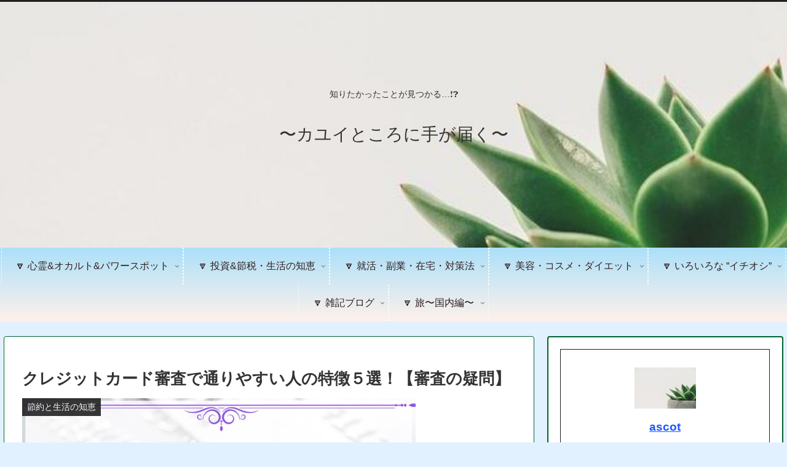

--- FILE ---
content_type: text/html; charset=utf-8
request_url: https://www.google.com/recaptcha/api2/anchor?ar=1&k=6LcjE1shAAAAAKz7_zLo_S3Yg1mC1DN7KY6atYeJ&co=aHR0cHM6Ly93d3cuYXNjb3Qtcm9zZS5jb206NDQz&hl=en&v=PoyoqOPhxBO7pBk68S4YbpHZ&size=invisible&badge=inline&anchor-ms=20000&execute-ms=30000&cb=ov3kbug2ck7s
body_size: 48602
content:
<!DOCTYPE HTML><html dir="ltr" lang="en"><head><meta http-equiv="Content-Type" content="text/html; charset=UTF-8">
<meta http-equiv="X-UA-Compatible" content="IE=edge">
<title>reCAPTCHA</title>
<style type="text/css">
/* cyrillic-ext */
@font-face {
  font-family: 'Roboto';
  font-style: normal;
  font-weight: 400;
  font-stretch: 100%;
  src: url(//fonts.gstatic.com/s/roboto/v48/KFO7CnqEu92Fr1ME7kSn66aGLdTylUAMa3GUBHMdazTgWw.woff2) format('woff2');
  unicode-range: U+0460-052F, U+1C80-1C8A, U+20B4, U+2DE0-2DFF, U+A640-A69F, U+FE2E-FE2F;
}
/* cyrillic */
@font-face {
  font-family: 'Roboto';
  font-style: normal;
  font-weight: 400;
  font-stretch: 100%;
  src: url(//fonts.gstatic.com/s/roboto/v48/KFO7CnqEu92Fr1ME7kSn66aGLdTylUAMa3iUBHMdazTgWw.woff2) format('woff2');
  unicode-range: U+0301, U+0400-045F, U+0490-0491, U+04B0-04B1, U+2116;
}
/* greek-ext */
@font-face {
  font-family: 'Roboto';
  font-style: normal;
  font-weight: 400;
  font-stretch: 100%;
  src: url(//fonts.gstatic.com/s/roboto/v48/KFO7CnqEu92Fr1ME7kSn66aGLdTylUAMa3CUBHMdazTgWw.woff2) format('woff2');
  unicode-range: U+1F00-1FFF;
}
/* greek */
@font-face {
  font-family: 'Roboto';
  font-style: normal;
  font-weight: 400;
  font-stretch: 100%;
  src: url(//fonts.gstatic.com/s/roboto/v48/KFO7CnqEu92Fr1ME7kSn66aGLdTylUAMa3-UBHMdazTgWw.woff2) format('woff2');
  unicode-range: U+0370-0377, U+037A-037F, U+0384-038A, U+038C, U+038E-03A1, U+03A3-03FF;
}
/* math */
@font-face {
  font-family: 'Roboto';
  font-style: normal;
  font-weight: 400;
  font-stretch: 100%;
  src: url(//fonts.gstatic.com/s/roboto/v48/KFO7CnqEu92Fr1ME7kSn66aGLdTylUAMawCUBHMdazTgWw.woff2) format('woff2');
  unicode-range: U+0302-0303, U+0305, U+0307-0308, U+0310, U+0312, U+0315, U+031A, U+0326-0327, U+032C, U+032F-0330, U+0332-0333, U+0338, U+033A, U+0346, U+034D, U+0391-03A1, U+03A3-03A9, U+03B1-03C9, U+03D1, U+03D5-03D6, U+03F0-03F1, U+03F4-03F5, U+2016-2017, U+2034-2038, U+203C, U+2040, U+2043, U+2047, U+2050, U+2057, U+205F, U+2070-2071, U+2074-208E, U+2090-209C, U+20D0-20DC, U+20E1, U+20E5-20EF, U+2100-2112, U+2114-2115, U+2117-2121, U+2123-214F, U+2190, U+2192, U+2194-21AE, U+21B0-21E5, U+21F1-21F2, U+21F4-2211, U+2213-2214, U+2216-22FF, U+2308-230B, U+2310, U+2319, U+231C-2321, U+2336-237A, U+237C, U+2395, U+239B-23B7, U+23D0, U+23DC-23E1, U+2474-2475, U+25AF, U+25B3, U+25B7, U+25BD, U+25C1, U+25CA, U+25CC, U+25FB, U+266D-266F, U+27C0-27FF, U+2900-2AFF, U+2B0E-2B11, U+2B30-2B4C, U+2BFE, U+3030, U+FF5B, U+FF5D, U+1D400-1D7FF, U+1EE00-1EEFF;
}
/* symbols */
@font-face {
  font-family: 'Roboto';
  font-style: normal;
  font-weight: 400;
  font-stretch: 100%;
  src: url(//fonts.gstatic.com/s/roboto/v48/KFO7CnqEu92Fr1ME7kSn66aGLdTylUAMaxKUBHMdazTgWw.woff2) format('woff2');
  unicode-range: U+0001-000C, U+000E-001F, U+007F-009F, U+20DD-20E0, U+20E2-20E4, U+2150-218F, U+2190, U+2192, U+2194-2199, U+21AF, U+21E6-21F0, U+21F3, U+2218-2219, U+2299, U+22C4-22C6, U+2300-243F, U+2440-244A, U+2460-24FF, U+25A0-27BF, U+2800-28FF, U+2921-2922, U+2981, U+29BF, U+29EB, U+2B00-2BFF, U+4DC0-4DFF, U+FFF9-FFFB, U+10140-1018E, U+10190-1019C, U+101A0, U+101D0-101FD, U+102E0-102FB, U+10E60-10E7E, U+1D2C0-1D2D3, U+1D2E0-1D37F, U+1F000-1F0FF, U+1F100-1F1AD, U+1F1E6-1F1FF, U+1F30D-1F30F, U+1F315, U+1F31C, U+1F31E, U+1F320-1F32C, U+1F336, U+1F378, U+1F37D, U+1F382, U+1F393-1F39F, U+1F3A7-1F3A8, U+1F3AC-1F3AF, U+1F3C2, U+1F3C4-1F3C6, U+1F3CA-1F3CE, U+1F3D4-1F3E0, U+1F3ED, U+1F3F1-1F3F3, U+1F3F5-1F3F7, U+1F408, U+1F415, U+1F41F, U+1F426, U+1F43F, U+1F441-1F442, U+1F444, U+1F446-1F449, U+1F44C-1F44E, U+1F453, U+1F46A, U+1F47D, U+1F4A3, U+1F4B0, U+1F4B3, U+1F4B9, U+1F4BB, U+1F4BF, U+1F4C8-1F4CB, U+1F4D6, U+1F4DA, U+1F4DF, U+1F4E3-1F4E6, U+1F4EA-1F4ED, U+1F4F7, U+1F4F9-1F4FB, U+1F4FD-1F4FE, U+1F503, U+1F507-1F50B, U+1F50D, U+1F512-1F513, U+1F53E-1F54A, U+1F54F-1F5FA, U+1F610, U+1F650-1F67F, U+1F687, U+1F68D, U+1F691, U+1F694, U+1F698, U+1F6AD, U+1F6B2, U+1F6B9-1F6BA, U+1F6BC, U+1F6C6-1F6CF, U+1F6D3-1F6D7, U+1F6E0-1F6EA, U+1F6F0-1F6F3, U+1F6F7-1F6FC, U+1F700-1F7FF, U+1F800-1F80B, U+1F810-1F847, U+1F850-1F859, U+1F860-1F887, U+1F890-1F8AD, U+1F8B0-1F8BB, U+1F8C0-1F8C1, U+1F900-1F90B, U+1F93B, U+1F946, U+1F984, U+1F996, U+1F9E9, U+1FA00-1FA6F, U+1FA70-1FA7C, U+1FA80-1FA89, U+1FA8F-1FAC6, U+1FACE-1FADC, U+1FADF-1FAE9, U+1FAF0-1FAF8, U+1FB00-1FBFF;
}
/* vietnamese */
@font-face {
  font-family: 'Roboto';
  font-style: normal;
  font-weight: 400;
  font-stretch: 100%;
  src: url(//fonts.gstatic.com/s/roboto/v48/KFO7CnqEu92Fr1ME7kSn66aGLdTylUAMa3OUBHMdazTgWw.woff2) format('woff2');
  unicode-range: U+0102-0103, U+0110-0111, U+0128-0129, U+0168-0169, U+01A0-01A1, U+01AF-01B0, U+0300-0301, U+0303-0304, U+0308-0309, U+0323, U+0329, U+1EA0-1EF9, U+20AB;
}
/* latin-ext */
@font-face {
  font-family: 'Roboto';
  font-style: normal;
  font-weight: 400;
  font-stretch: 100%;
  src: url(//fonts.gstatic.com/s/roboto/v48/KFO7CnqEu92Fr1ME7kSn66aGLdTylUAMa3KUBHMdazTgWw.woff2) format('woff2');
  unicode-range: U+0100-02BA, U+02BD-02C5, U+02C7-02CC, U+02CE-02D7, U+02DD-02FF, U+0304, U+0308, U+0329, U+1D00-1DBF, U+1E00-1E9F, U+1EF2-1EFF, U+2020, U+20A0-20AB, U+20AD-20C0, U+2113, U+2C60-2C7F, U+A720-A7FF;
}
/* latin */
@font-face {
  font-family: 'Roboto';
  font-style: normal;
  font-weight: 400;
  font-stretch: 100%;
  src: url(//fonts.gstatic.com/s/roboto/v48/KFO7CnqEu92Fr1ME7kSn66aGLdTylUAMa3yUBHMdazQ.woff2) format('woff2');
  unicode-range: U+0000-00FF, U+0131, U+0152-0153, U+02BB-02BC, U+02C6, U+02DA, U+02DC, U+0304, U+0308, U+0329, U+2000-206F, U+20AC, U+2122, U+2191, U+2193, U+2212, U+2215, U+FEFF, U+FFFD;
}
/* cyrillic-ext */
@font-face {
  font-family: 'Roboto';
  font-style: normal;
  font-weight: 500;
  font-stretch: 100%;
  src: url(//fonts.gstatic.com/s/roboto/v48/KFO7CnqEu92Fr1ME7kSn66aGLdTylUAMa3GUBHMdazTgWw.woff2) format('woff2');
  unicode-range: U+0460-052F, U+1C80-1C8A, U+20B4, U+2DE0-2DFF, U+A640-A69F, U+FE2E-FE2F;
}
/* cyrillic */
@font-face {
  font-family: 'Roboto';
  font-style: normal;
  font-weight: 500;
  font-stretch: 100%;
  src: url(//fonts.gstatic.com/s/roboto/v48/KFO7CnqEu92Fr1ME7kSn66aGLdTylUAMa3iUBHMdazTgWw.woff2) format('woff2');
  unicode-range: U+0301, U+0400-045F, U+0490-0491, U+04B0-04B1, U+2116;
}
/* greek-ext */
@font-face {
  font-family: 'Roboto';
  font-style: normal;
  font-weight: 500;
  font-stretch: 100%;
  src: url(//fonts.gstatic.com/s/roboto/v48/KFO7CnqEu92Fr1ME7kSn66aGLdTylUAMa3CUBHMdazTgWw.woff2) format('woff2');
  unicode-range: U+1F00-1FFF;
}
/* greek */
@font-face {
  font-family: 'Roboto';
  font-style: normal;
  font-weight: 500;
  font-stretch: 100%;
  src: url(//fonts.gstatic.com/s/roboto/v48/KFO7CnqEu92Fr1ME7kSn66aGLdTylUAMa3-UBHMdazTgWw.woff2) format('woff2');
  unicode-range: U+0370-0377, U+037A-037F, U+0384-038A, U+038C, U+038E-03A1, U+03A3-03FF;
}
/* math */
@font-face {
  font-family: 'Roboto';
  font-style: normal;
  font-weight: 500;
  font-stretch: 100%;
  src: url(//fonts.gstatic.com/s/roboto/v48/KFO7CnqEu92Fr1ME7kSn66aGLdTylUAMawCUBHMdazTgWw.woff2) format('woff2');
  unicode-range: U+0302-0303, U+0305, U+0307-0308, U+0310, U+0312, U+0315, U+031A, U+0326-0327, U+032C, U+032F-0330, U+0332-0333, U+0338, U+033A, U+0346, U+034D, U+0391-03A1, U+03A3-03A9, U+03B1-03C9, U+03D1, U+03D5-03D6, U+03F0-03F1, U+03F4-03F5, U+2016-2017, U+2034-2038, U+203C, U+2040, U+2043, U+2047, U+2050, U+2057, U+205F, U+2070-2071, U+2074-208E, U+2090-209C, U+20D0-20DC, U+20E1, U+20E5-20EF, U+2100-2112, U+2114-2115, U+2117-2121, U+2123-214F, U+2190, U+2192, U+2194-21AE, U+21B0-21E5, U+21F1-21F2, U+21F4-2211, U+2213-2214, U+2216-22FF, U+2308-230B, U+2310, U+2319, U+231C-2321, U+2336-237A, U+237C, U+2395, U+239B-23B7, U+23D0, U+23DC-23E1, U+2474-2475, U+25AF, U+25B3, U+25B7, U+25BD, U+25C1, U+25CA, U+25CC, U+25FB, U+266D-266F, U+27C0-27FF, U+2900-2AFF, U+2B0E-2B11, U+2B30-2B4C, U+2BFE, U+3030, U+FF5B, U+FF5D, U+1D400-1D7FF, U+1EE00-1EEFF;
}
/* symbols */
@font-face {
  font-family: 'Roboto';
  font-style: normal;
  font-weight: 500;
  font-stretch: 100%;
  src: url(//fonts.gstatic.com/s/roboto/v48/KFO7CnqEu92Fr1ME7kSn66aGLdTylUAMaxKUBHMdazTgWw.woff2) format('woff2');
  unicode-range: U+0001-000C, U+000E-001F, U+007F-009F, U+20DD-20E0, U+20E2-20E4, U+2150-218F, U+2190, U+2192, U+2194-2199, U+21AF, U+21E6-21F0, U+21F3, U+2218-2219, U+2299, U+22C4-22C6, U+2300-243F, U+2440-244A, U+2460-24FF, U+25A0-27BF, U+2800-28FF, U+2921-2922, U+2981, U+29BF, U+29EB, U+2B00-2BFF, U+4DC0-4DFF, U+FFF9-FFFB, U+10140-1018E, U+10190-1019C, U+101A0, U+101D0-101FD, U+102E0-102FB, U+10E60-10E7E, U+1D2C0-1D2D3, U+1D2E0-1D37F, U+1F000-1F0FF, U+1F100-1F1AD, U+1F1E6-1F1FF, U+1F30D-1F30F, U+1F315, U+1F31C, U+1F31E, U+1F320-1F32C, U+1F336, U+1F378, U+1F37D, U+1F382, U+1F393-1F39F, U+1F3A7-1F3A8, U+1F3AC-1F3AF, U+1F3C2, U+1F3C4-1F3C6, U+1F3CA-1F3CE, U+1F3D4-1F3E0, U+1F3ED, U+1F3F1-1F3F3, U+1F3F5-1F3F7, U+1F408, U+1F415, U+1F41F, U+1F426, U+1F43F, U+1F441-1F442, U+1F444, U+1F446-1F449, U+1F44C-1F44E, U+1F453, U+1F46A, U+1F47D, U+1F4A3, U+1F4B0, U+1F4B3, U+1F4B9, U+1F4BB, U+1F4BF, U+1F4C8-1F4CB, U+1F4D6, U+1F4DA, U+1F4DF, U+1F4E3-1F4E6, U+1F4EA-1F4ED, U+1F4F7, U+1F4F9-1F4FB, U+1F4FD-1F4FE, U+1F503, U+1F507-1F50B, U+1F50D, U+1F512-1F513, U+1F53E-1F54A, U+1F54F-1F5FA, U+1F610, U+1F650-1F67F, U+1F687, U+1F68D, U+1F691, U+1F694, U+1F698, U+1F6AD, U+1F6B2, U+1F6B9-1F6BA, U+1F6BC, U+1F6C6-1F6CF, U+1F6D3-1F6D7, U+1F6E0-1F6EA, U+1F6F0-1F6F3, U+1F6F7-1F6FC, U+1F700-1F7FF, U+1F800-1F80B, U+1F810-1F847, U+1F850-1F859, U+1F860-1F887, U+1F890-1F8AD, U+1F8B0-1F8BB, U+1F8C0-1F8C1, U+1F900-1F90B, U+1F93B, U+1F946, U+1F984, U+1F996, U+1F9E9, U+1FA00-1FA6F, U+1FA70-1FA7C, U+1FA80-1FA89, U+1FA8F-1FAC6, U+1FACE-1FADC, U+1FADF-1FAE9, U+1FAF0-1FAF8, U+1FB00-1FBFF;
}
/* vietnamese */
@font-face {
  font-family: 'Roboto';
  font-style: normal;
  font-weight: 500;
  font-stretch: 100%;
  src: url(//fonts.gstatic.com/s/roboto/v48/KFO7CnqEu92Fr1ME7kSn66aGLdTylUAMa3OUBHMdazTgWw.woff2) format('woff2');
  unicode-range: U+0102-0103, U+0110-0111, U+0128-0129, U+0168-0169, U+01A0-01A1, U+01AF-01B0, U+0300-0301, U+0303-0304, U+0308-0309, U+0323, U+0329, U+1EA0-1EF9, U+20AB;
}
/* latin-ext */
@font-face {
  font-family: 'Roboto';
  font-style: normal;
  font-weight: 500;
  font-stretch: 100%;
  src: url(//fonts.gstatic.com/s/roboto/v48/KFO7CnqEu92Fr1ME7kSn66aGLdTylUAMa3KUBHMdazTgWw.woff2) format('woff2');
  unicode-range: U+0100-02BA, U+02BD-02C5, U+02C7-02CC, U+02CE-02D7, U+02DD-02FF, U+0304, U+0308, U+0329, U+1D00-1DBF, U+1E00-1E9F, U+1EF2-1EFF, U+2020, U+20A0-20AB, U+20AD-20C0, U+2113, U+2C60-2C7F, U+A720-A7FF;
}
/* latin */
@font-face {
  font-family: 'Roboto';
  font-style: normal;
  font-weight: 500;
  font-stretch: 100%;
  src: url(//fonts.gstatic.com/s/roboto/v48/KFO7CnqEu92Fr1ME7kSn66aGLdTylUAMa3yUBHMdazQ.woff2) format('woff2');
  unicode-range: U+0000-00FF, U+0131, U+0152-0153, U+02BB-02BC, U+02C6, U+02DA, U+02DC, U+0304, U+0308, U+0329, U+2000-206F, U+20AC, U+2122, U+2191, U+2193, U+2212, U+2215, U+FEFF, U+FFFD;
}
/* cyrillic-ext */
@font-face {
  font-family: 'Roboto';
  font-style: normal;
  font-weight: 900;
  font-stretch: 100%;
  src: url(//fonts.gstatic.com/s/roboto/v48/KFO7CnqEu92Fr1ME7kSn66aGLdTylUAMa3GUBHMdazTgWw.woff2) format('woff2');
  unicode-range: U+0460-052F, U+1C80-1C8A, U+20B4, U+2DE0-2DFF, U+A640-A69F, U+FE2E-FE2F;
}
/* cyrillic */
@font-face {
  font-family: 'Roboto';
  font-style: normal;
  font-weight: 900;
  font-stretch: 100%;
  src: url(//fonts.gstatic.com/s/roboto/v48/KFO7CnqEu92Fr1ME7kSn66aGLdTylUAMa3iUBHMdazTgWw.woff2) format('woff2');
  unicode-range: U+0301, U+0400-045F, U+0490-0491, U+04B0-04B1, U+2116;
}
/* greek-ext */
@font-face {
  font-family: 'Roboto';
  font-style: normal;
  font-weight: 900;
  font-stretch: 100%;
  src: url(//fonts.gstatic.com/s/roboto/v48/KFO7CnqEu92Fr1ME7kSn66aGLdTylUAMa3CUBHMdazTgWw.woff2) format('woff2');
  unicode-range: U+1F00-1FFF;
}
/* greek */
@font-face {
  font-family: 'Roboto';
  font-style: normal;
  font-weight: 900;
  font-stretch: 100%;
  src: url(//fonts.gstatic.com/s/roboto/v48/KFO7CnqEu92Fr1ME7kSn66aGLdTylUAMa3-UBHMdazTgWw.woff2) format('woff2');
  unicode-range: U+0370-0377, U+037A-037F, U+0384-038A, U+038C, U+038E-03A1, U+03A3-03FF;
}
/* math */
@font-face {
  font-family: 'Roboto';
  font-style: normal;
  font-weight: 900;
  font-stretch: 100%;
  src: url(//fonts.gstatic.com/s/roboto/v48/KFO7CnqEu92Fr1ME7kSn66aGLdTylUAMawCUBHMdazTgWw.woff2) format('woff2');
  unicode-range: U+0302-0303, U+0305, U+0307-0308, U+0310, U+0312, U+0315, U+031A, U+0326-0327, U+032C, U+032F-0330, U+0332-0333, U+0338, U+033A, U+0346, U+034D, U+0391-03A1, U+03A3-03A9, U+03B1-03C9, U+03D1, U+03D5-03D6, U+03F0-03F1, U+03F4-03F5, U+2016-2017, U+2034-2038, U+203C, U+2040, U+2043, U+2047, U+2050, U+2057, U+205F, U+2070-2071, U+2074-208E, U+2090-209C, U+20D0-20DC, U+20E1, U+20E5-20EF, U+2100-2112, U+2114-2115, U+2117-2121, U+2123-214F, U+2190, U+2192, U+2194-21AE, U+21B0-21E5, U+21F1-21F2, U+21F4-2211, U+2213-2214, U+2216-22FF, U+2308-230B, U+2310, U+2319, U+231C-2321, U+2336-237A, U+237C, U+2395, U+239B-23B7, U+23D0, U+23DC-23E1, U+2474-2475, U+25AF, U+25B3, U+25B7, U+25BD, U+25C1, U+25CA, U+25CC, U+25FB, U+266D-266F, U+27C0-27FF, U+2900-2AFF, U+2B0E-2B11, U+2B30-2B4C, U+2BFE, U+3030, U+FF5B, U+FF5D, U+1D400-1D7FF, U+1EE00-1EEFF;
}
/* symbols */
@font-face {
  font-family: 'Roboto';
  font-style: normal;
  font-weight: 900;
  font-stretch: 100%;
  src: url(//fonts.gstatic.com/s/roboto/v48/KFO7CnqEu92Fr1ME7kSn66aGLdTylUAMaxKUBHMdazTgWw.woff2) format('woff2');
  unicode-range: U+0001-000C, U+000E-001F, U+007F-009F, U+20DD-20E0, U+20E2-20E4, U+2150-218F, U+2190, U+2192, U+2194-2199, U+21AF, U+21E6-21F0, U+21F3, U+2218-2219, U+2299, U+22C4-22C6, U+2300-243F, U+2440-244A, U+2460-24FF, U+25A0-27BF, U+2800-28FF, U+2921-2922, U+2981, U+29BF, U+29EB, U+2B00-2BFF, U+4DC0-4DFF, U+FFF9-FFFB, U+10140-1018E, U+10190-1019C, U+101A0, U+101D0-101FD, U+102E0-102FB, U+10E60-10E7E, U+1D2C0-1D2D3, U+1D2E0-1D37F, U+1F000-1F0FF, U+1F100-1F1AD, U+1F1E6-1F1FF, U+1F30D-1F30F, U+1F315, U+1F31C, U+1F31E, U+1F320-1F32C, U+1F336, U+1F378, U+1F37D, U+1F382, U+1F393-1F39F, U+1F3A7-1F3A8, U+1F3AC-1F3AF, U+1F3C2, U+1F3C4-1F3C6, U+1F3CA-1F3CE, U+1F3D4-1F3E0, U+1F3ED, U+1F3F1-1F3F3, U+1F3F5-1F3F7, U+1F408, U+1F415, U+1F41F, U+1F426, U+1F43F, U+1F441-1F442, U+1F444, U+1F446-1F449, U+1F44C-1F44E, U+1F453, U+1F46A, U+1F47D, U+1F4A3, U+1F4B0, U+1F4B3, U+1F4B9, U+1F4BB, U+1F4BF, U+1F4C8-1F4CB, U+1F4D6, U+1F4DA, U+1F4DF, U+1F4E3-1F4E6, U+1F4EA-1F4ED, U+1F4F7, U+1F4F9-1F4FB, U+1F4FD-1F4FE, U+1F503, U+1F507-1F50B, U+1F50D, U+1F512-1F513, U+1F53E-1F54A, U+1F54F-1F5FA, U+1F610, U+1F650-1F67F, U+1F687, U+1F68D, U+1F691, U+1F694, U+1F698, U+1F6AD, U+1F6B2, U+1F6B9-1F6BA, U+1F6BC, U+1F6C6-1F6CF, U+1F6D3-1F6D7, U+1F6E0-1F6EA, U+1F6F0-1F6F3, U+1F6F7-1F6FC, U+1F700-1F7FF, U+1F800-1F80B, U+1F810-1F847, U+1F850-1F859, U+1F860-1F887, U+1F890-1F8AD, U+1F8B0-1F8BB, U+1F8C0-1F8C1, U+1F900-1F90B, U+1F93B, U+1F946, U+1F984, U+1F996, U+1F9E9, U+1FA00-1FA6F, U+1FA70-1FA7C, U+1FA80-1FA89, U+1FA8F-1FAC6, U+1FACE-1FADC, U+1FADF-1FAE9, U+1FAF0-1FAF8, U+1FB00-1FBFF;
}
/* vietnamese */
@font-face {
  font-family: 'Roboto';
  font-style: normal;
  font-weight: 900;
  font-stretch: 100%;
  src: url(//fonts.gstatic.com/s/roboto/v48/KFO7CnqEu92Fr1ME7kSn66aGLdTylUAMa3OUBHMdazTgWw.woff2) format('woff2');
  unicode-range: U+0102-0103, U+0110-0111, U+0128-0129, U+0168-0169, U+01A0-01A1, U+01AF-01B0, U+0300-0301, U+0303-0304, U+0308-0309, U+0323, U+0329, U+1EA0-1EF9, U+20AB;
}
/* latin-ext */
@font-face {
  font-family: 'Roboto';
  font-style: normal;
  font-weight: 900;
  font-stretch: 100%;
  src: url(//fonts.gstatic.com/s/roboto/v48/KFO7CnqEu92Fr1ME7kSn66aGLdTylUAMa3KUBHMdazTgWw.woff2) format('woff2');
  unicode-range: U+0100-02BA, U+02BD-02C5, U+02C7-02CC, U+02CE-02D7, U+02DD-02FF, U+0304, U+0308, U+0329, U+1D00-1DBF, U+1E00-1E9F, U+1EF2-1EFF, U+2020, U+20A0-20AB, U+20AD-20C0, U+2113, U+2C60-2C7F, U+A720-A7FF;
}
/* latin */
@font-face {
  font-family: 'Roboto';
  font-style: normal;
  font-weight: 900;
  font-stretch: 100%;
  src: url(//fonts.gstatic.com/s/roboto/v48/KFO7CnqEu92Fr1ME7kSn66aGLdTylUAMa3yUBHMdazQ.woff2) format('woff2');
  unicode-range: U+0000-00FF, U+0131, U+0152-0153, U+02BB-02BC, U+02C6, U+02DA, U+02DC, U+0304, U+0308, U+0329, U+2000-206F, U+20AC, U+2122, U+2191, U+2193, U+2212, U+2215, U+FEFF, U+FFFD;
}

</style>
<link rel="stylesheet" type="text/css" href="https://www.gstatic.com/recaptcha/releases/PoyoqOPhxBO7pBk68S4YbpHZ/styles__ltr.css">
<script nonce="sFp_fT-WEgRJp3VNNRYoYQ" type="text/javascript">window['__recaptcha_api'] = 'https://www.google.com/recaptcha/api2/';</script>
<script type="text/javascript" src="https://www.gstatic.com/recaptcha/releases/PoyoqOPhxBO7pBk68S4YbpHZ/recaptcha__en.js" nonce="sFp_fT-WEgRJp3VNNRYoYQ">
      
    </script></head>
<body><div id="rc-anchor-alert" class="rc-anchor-alert"></div>
<input type="hidden" id="recaptcha-token" value="[base64]">
<script type="text/javascript" nonce="sFp_fT-WEgRJp3VNNRYoYQ">
      recaptcha.anchor.Main.init("[\x22ainput\x22,[\x22bgdata\x22,\x22\x22,\[base64]/[base64]/[base64]/KE4oMTI0LHYsdi5HKSxMWihsLHYpKTpOKDEyNCx2LGwpLFYpLHYpLFQpKSxGKDE3MSx2KX0scjc9ZnVuY3Rpb24obCl7cmV0dXJuIGx9LEM9ZnVuY3Rpb24obCxWLHYpe04odixsLFYpLFZbYWtdPTI3OTZ9LG49ZnVuY3Rpb24obCxWKXtWLlg9KChWLlg/[base64]/[base64]/[base64]/[base64]/[base64]/[base64]/[base64]/[base64]/[base64]/[base64]/[base64]\\u003d\x22,\[base64]\\u003d\\u003d\x22,\x22wokRYMKFZMKbc3AXw71kw5ocfEM4MMO/QTfDsiPCssO5cwzCkT/DmGQaHcOOwoXCm8OXw4Znw7wfw7dgQcOgWsKyV8KuwqgqZMKTwqgBLwnCvsKtdMKbwpbCncOcPMK/Ij3ComFaw5pgcgXCmiIyHsKcwq/[base64]/w5/CrcOVVMKnwpzDuMO3woF3UlMFwo/ChMKrw6R1YMOGecKawpdHdMK+wr9Kw6rCmsO+Y8Odw5PDhMKjAk3DlB/DtcKtw6bCrcKlSUVgOsOuYsO7wqYowqAgBU86FDp9wpjCl1vCsMK3YQHDq2/ChEMKcGXDtCIxG8KSb8OxAG3Ck1XDoMKowpVBwqMDDgrCpsK9w6oNHHTCmgzDqHpAOsOvw5XDuRRfw7fCosOeJFATw7/CrMO1cVPCvGIxw5FAe8KsYsKDw4LDoXfDr8KiwpjCtcKhwrJOYMOQwp7CiS0ow4nDgMOJYifClhYrEADCgkDDucO5w590IR/DmHDDuMOLwrAFwo7Dt1bDkywywq/Cui7ClsOmAVIZCHXCkwjDmcOmwrfCjcKZc3jCp03DmsOobcOgw5nCkiBMw5EdBMKIcQd6S8O+w5gewq/DkW98QsKVDjBGw5vDvsKZwr/Dq8KkwrnCicKww70SKMKiwoN8wrzCtsKHP3sRw5DDocKNwrvCq8KZf8KXw6UdEk5ow70FwrpeEHxgw6wBAcKTwqsxCgPDqyNGVXbCpMKHw5bDjsORw7hfP03CvBXCuB/DsMODIQzCtB7Ct8KCw79awqfDmMKwRsKXwpUvAwZywpnDj8KJRCJ5L8OrVcOtK2zCrcOEwpFUEsOiFg0cw6rCrsORdcODw5LCvHnCv0sRfjArdFDDisKPwrHCsl8QWsOxAcOew6PDrMOPI8OHw7Y9LsOHwqclwo16wqfCvMKpMMKFwonDj8K7PMObw5/Dv8Ocw4fDun7Dnzdqw7lgNcKPwr3CtMKRbMKHw4fDu8OyHBwgw6/Dj8O5F8KnTcKawqwDbcK/Q8K7w797XsKncjFZwrXCpMOlUxpaNcKBwrLDpxh0XxrClcOVFsOnal0Kd0zDicKFKTNaUF4BVMKlTkLDncOUZMKpBMOrwpbCvsOsXhDCjhNJw5/[base64]/w7BZesOiB8Khw4PDlwvDgsOJw4vChSB/wofDpBrCuMKRTMKQw7fCsg1pw6lrN8OHw4hlEnLDvBNvY8Okwr7DmsO1w5DCiCx6wpYNYTTDoBzCgmTDoMOnSj4ew6DDucO7w7nDt8Kzwq/CrcO3KR7CjMKRw5jDuFoEwr/CrVHDrcOsXcK7wqbCi8KnQwzDgE7CjcOgU8KtwozCrk9yw6DCvsOow4NIAcKKQWzCjcKgc3NEw4fDhBBOGsO6wpN6fsOow4FYwo8Ow7k2wrUBVsO8w6DCpMKzwrfDg8OhDE/Dt3rDtWDCn1FtwpPCpA8ONsKQwop0OMO5Pw8JXzhUIcKhwrjDpsOhwqfChcOqSMKGHkkybMK2an5OwrfCn8Oywp7CmMOpwqpaw6h7BMKCw6DDrgnClX40wqUJw59pwovDo2Y9DkhwwotVw7XCssKJWlViWMOrw5gmNGtDwqUgw7hTAnUGw5nCl2vDqBUgWcKsNh/[base64]/CjhMZw73CtMOrFgbDmS/[base64]/FUXDpsKcwpVEHFLDuCbCtcKYOzsrw5tbw7l/w7Viw5bCuMOMRsOhw4bDhsOTeE8swrF6w5cjQcOsBH97wph2wpfCm8OCIw5ILcKQwqjCg8Otw7PCizICW8OCT8KjBgoec3/CoHhCw6nDjcObwrjCg8KQw6LDhcKtwrYfw4/CsQwCwrMKLzRxa8Kww43DlgLChxXCrix6w4/CjcOLCXvCoDh+alfCsH/[base64]/DoDHCv8K+K8Kow78MW8KqEMKtfMKWcklrN8KSLgtuPTjDgiHDphZ7LcOvw4bDncOcw4MOGV7DpHwcw7PDvynCsUAPwqvDmcKDNxvDglDCtcOFKG/DmE3CmMOHC8O7SMKbw7jDoMOEwrU0w4bCqcOJLjvCuTjCsGjCkkxFw7bDuFUXYH0LG8OteMK3w73DmsKuAcKEwrczLcOuwpnDo8Kbw5DDg8K/[base64]/[base64]/[base64]/CtVLCoWNtAsKRbsOMC3jDocKIwrLDrMKIRSzCpjYyFcObSMOpw44gwq/ChsOEFMOgw6zCuSLDoSTCkG8naMKMbTU2w63CkwpibMO8w6XCqWzDon8wwrFvw74OCUzCuRDDik7DuizDmlLDiWHCscOxwpAgw5Vzw4DCkEVuwqB/wp3Ck2LDtMK7wpTChcOkP8Oewr16KR53w6jCrMOZw4AUw7PCs8KKQxPDoRXDplvCh8OmcsO6w4Zxw7BBwr1ww4gKw4UPw7PDj8KtdcO8wojDg8K5UcKnZMK5dcK+MsO6w5LCq1cPw7wawpwiwqfDoiXDpQfCtQDDnU/DslvCgTggWF4DwrjCuhHDgsKPLjQ6BAbDqMK7QnjCthnDngjCk8Ktw6bDjMKKFl3DgjwOwo0ewqNtwpFgwqZSdcKBFxpbOFDCnMKIw4JVw70ALcOnwqQaw7jDgVPCu8KcecOFw4XCucKuV8KOwpTCocOOcMOyd8Kgw7rDtcOtwrAYw5E3wr/DmHBnwrDDmDPCs8KcwoJ3wpfCpMODXWvCh8OWFg/[base64]/[base64]/DvMK0ccKJwpfDplLCr8KlwpjDqsKNwpHDrivCh8K2SVnDhsKEw7nDg8Kww6vCuMOyOArCiCrDisOOwpTCrcO8acKpw7PDkmk/JD44VsOncVJPAMOQGcO6Ak9dwqTCgcOEUcKOWXwewpLCgE0Jw54hB8KywqHDu3s2w68GK8K3wr/[base64]/wrZdw7/DmAvCmkVIw6fCj8OHwqzDhsKxw5BCC1FVXU3CtwVXUcOnZH3Dm8ODcil2RsKbwqYGCQIzbsO+w67DjhjDsMOBVcOeesOxBcKnw5BeTSYSexI2MCJXwr7CqWMJEy90w412w5o5w7bDkBt3Sz9qF3XDhMKJwoZXDjM4a8KRwrXDih/CqsOlEnbCuB9mLylZwoPCoBIuwoA3fELCg8O4wpnCnDHCgwfDvgIAw67Ch8Kkw5onw7trT1fDp8KLw57DiMOYacO9H8OHwqJTw5cSSQ/CkcKfw5fCsHMPb1LDrcOVdcKswqNmwpjCp0tfHcOaJMKST07CgUovE2LDh27DocO/wrgwUMK9V8Krw68/[base64]/wqXCkcO9w7FcE8OjwpzDs0cpX8KpHi/CmSXCpVsvwrvCgcKuLzpjw57DkzvCpsKKNsOLw5oZwps4w5YDDsKhHcK7wovDi8KSEwxow5XDgMKsw5UddsKgw4fCgAXCmsO2w6ALwojDiMK/wq/CncKMw7TDkMOxw6dUw47CtcODMWUmacKUw6TDgcOsw59WIzMsw7hjRgfDoh7DmsOuwovCpsO2fsO/[base64]/CrsOVSRQTwpIqwqVZOg/CpMKjw6MKwqZ+woF4axLDpsKrLjQgGzHCqcOGLsONwobDtcO2csKVw6chM8KAwqMVwrPCssKFVWNdw70uw5dhwrVLwrnCpcKuc8K2w5NncwvDp3Y/w5NIazMhw640wqTDrMOPwoDDo8Kmwr4xwqZVP0/DhsKrw5TDhkzCvMKgdMKqw6/DhsKLE8KsGMO2fDfDvcK/Z1/DtcKBGMOTQ0/[base64]/Ct29Rw4kyw6NlOMKXfV9zF8KZNiXDpid9w7Qvwr3DqMO7VcKgP8Okwolcw5nCiMKhQcKGXMKwTcKNKUQcw4HCqcOZeljCtBrCvMKWQUAoXg8xHS/Cg8KkOMOrwp12VMK7w6ZgO2fCsAHChXPCnVDCksOoFjnDgsOHOcKjw7AkY8KEPw/CusKkPSJ9eMKcJBZCw6FEecKudxLDrsOUw7TCi0JkWcKQWywzwr8Ow6rCisOaVcKLXcObwrpZwpPDjsOHw67DumcrN8O2wr9MwrjDqlp1w5zDlCbCv8KgwoA9wrLDiAjDsmViw5hpEsKUw7HCk1XDkcKnwrbDrsOvw7UOV8Oxwoo/HsKNUcKwe8K8wqLDsyp/w65Wf3kAIV0SEx3DnsKPLyHDisOSRsO1w5rCr0XDiMOxUiglDcOmcWYkd8OMby3DjD1aKMK/wpfDqMK9Nm/Ct33DlMOSw53Cs8KXUcOxw5HCjlnDocKVw5lKw4IPGyLCnTo1w6Qmwo56IB1SwpTCv8K4J8ODVVHDun8Gwq3DlsOswoDDiWhAwrXDt8KAU8KRbjFraRrDkWoNf8Oww7nDvkAXLUhlQgTCm1fDkw0PwrIXIlvCpCPDvmJCGcOxw7/Cg1/CgMODQGxbw6t9XWJEw6jDnsOWw6E8woUIw7NbwpPDkhUUKlPCr08rc8KNRMKlw6DDsBXCpRjCnSggVsKiwoN2EzzClcO4wpPChzPCtMKOw4jDlF9gLT7DhDrDosKqw7law5/CrldNwrjDoQ8Fw7jDnUYeN8KAS8KJC8K0wqsEw5vDkMOUMHjDtkbDnx7DjB/DtxrCh3/[base64]/woPDgMO/w77Dg2VxGsKCA8KFwp5KwpDCi8Ojw7BfZn56wr3Dqh9WEATCjEUbEMKfw70gwp/CmydYwqHDoBjCjcOSwpbDkcOhw7jClsKOwqBtasKeJyfCiMOMEMK5YcKgwqMHw5HDrWMhwq3DiWZww5zClXR8ZyzDkUnCtMKqwp/DqsOqwoZ2EisPw5bCrMKkOMKWw5hEwqLCr8Ouw7rDg8K+NcO7w4PCm2Ylw68qdSEcw5wDdcOVZzh/w6Ebw7PCr3kdw5rCmMKsOyEnRSvChyXCscO9w53CjsKxwpZoGFZgwqXDkgbCvcKjd2J+woPCl8Oxw5M4NXw4w7jDg0TCpcK/woprYsOuQcKmwpDDgWnDvsOjwqFdw5MVA8Oyw6Awc8KLwp/Cn8K4wpLCqG7Ci8KFwphkwqFLwp1NacODw4xSwpXCmjtSOR3Co8Kaw71/UDcPwobDqx7CmcO8w4Emw4TCtizDpBg6UxfDlQrDjj0xImPDpCLCisKsw5zCgsKLw6UVRsOhesK/w6/[base64]/[base64]/Ci8KSE8KkGsOWw4jDowRubsKZwpLDlcKdN8O3wr1Pw7/CqxE+w6gqdMKbw5XDjMKvWcOFXj3Cv2s5XwdCSgrCvhzCt8KTYmkdwqLDt2VwwrvCscKbw7bCuMOANEDCuwnCsw/DrUxBOsOACRcLwqLCusOqJsO3OW0pZ8K+w50+w6DDmMOrXMOzRGrDgk7CqsK+a8KrXsOGw7xNw6XChG19YcOIwrZNwp9dwolDw79Jw48LwqHDgcKhXDLDo0thDwvCtFfCkDIvQjgmwoUww47DvMOEwqgKesKhMkVQEcOKMMKec8KuwohIw4xRYcO/WUVjwrHCj8OHwoPDlmhMf3vClQwnCcKGc0vCtFrDs07CkMKxeMO2w7zCssOSQcOPTEXChMOqwrBkw7I4fcO1wqHDuj3DqsKUVA4OwpY1w6/DjAXDlgzDpAIvwppaIhLCg8OnwpzDiMKrVMK2wprDoTjDsBZvZwjCig81Z2pdwoTDm8O4JMK8wrIow7fChF/ChMOiH2LCn8KZwpHDmGgjw4lPwoPCm3LDgsOhwoIDwq4CCxzCigfCtcKcwro2w6rDhMOawrjClsOYEQYTw4XCmxxjeTTCn8O3TsKleMKKw6RzGcOmecKjw7paamB/AlxbwozCtCLCi3ozUMOPM0TClsOVKHbDtcKbGsOhw5c9LB7CnDJcbCHDpW4yw5ZVwpHDnjAXw68bI8KpClMzFMKTw4sMw6xjVB9VN8Oxw4sVY8KzeMK/WsO1ZyvCt8Otw7dxw4/[base64]/wrDCtj/[base64]/DqUBHwq3DrcOaJsKedcKHWGINw7s9woPDgcO1wq1+MsOjwolSV8Oow70/w7UlDj9kw5DCo8OKwp3CgcK/OsOTw6kLwoXDgsOWwqttwqwCwq7Dk3w4QT3DhMK9ccKkw49DZ8OfdsKXej/DqsOSNlMGwr/ClcOpTcKlEHnDr07Co8KvZcK0HcOXdsKowokWw5/DpGNVw7AWeMO6w7zDhcOSUjI4w5DDmcK/ccKTLl83woR3LsOBwo5pJcKdNsOawpAww73CtlkxLcKpFMKdKGHDqMOxBsONw6jCllMXHkdsOmoQHDUOw6zDug1fUsKUw5LDv8OowpDDnMOaacK/wprDo8OAwoPDgBA4KsOcNlnClsOJwo0Xw4rDgsOABsKZX0LDlS7CmEpnwr7CgcK3w78WEGd0Z8OYJVLCtMKiwqHDuGE2WMOmVj7DtmxAw4fCuMKjcxLDi1Zew5DCvFjCgwJ7CGPCrUIGNw9UM8Kgwq/DsG3Dm8K0WlRbw7l/w4fDpHgmRMKrAC7DgjUzw6vCuHkaYcO4woLCr39DLTPDrsKtCz8VVFrDokZfw7pdw44WIX5Kw416JMO4KMO8PwAbJmN5w7TDosK1ZWDDiQwkc3fCkGV/HMKSA8K0wpNxcUE1w4gfw4nDnjTCksK0w7NfVGvDqsK6fkjCkzsKw5NbKB5NVRRHwpLCmMOTw6nCmMOJw7/Dp1nDgABIMMOSwqZGbsK5C1jCkUVxwr7CtsKQwpzDucOkw7bCnizDjlzDvMOewpZ0wpHClMO6D3wRRMOdw6XDkl3CimXCtgHDrMKwOwodA1MxH2hcw4RSw6NdwpjDmMKqw413woHDjhnDmyTDqG0FWMKWLDYMJ8KeA8Ouwr3DnsK4LlJMw5/[base64]/Dq8Oxw7IkImYiw4c+ZlRUw7hZdsKhKlfDoMKFUUDCpsOIPcKdNjzCkCHCu8Kmw7DClcK5UBB5w4UCwo4vJgN/DcOBFMOXwqbClcOmEWzDk8OKwrQAwoEtwpdow4LDqsKxP8OHwpnDijTDsTTDisKaFsO9OxwwwrPCpMK3wpjDliZGwr/Du8KVw4QrSMOfNcOkesOEXyRecsOow5rCp24kWMOhWys6RizCnmnDr8KMGVFsw7/DhFx6wrBIYC7Dow5BwrvDmijCmng/akBjw6/CuV0nYsOOwqBXwp/Du3NYw5PCry0tcsO3DcOMAcOgKMKAcWrDhHRkw6vCshLDuQYwbcKqw5MPwrLDo8Oad8OLQVLDkMOuKsOQacK7wr/DisO1LBxfUsOtw4HCn0jCjHAqwqUxDsKewqzCr8OIMy8ca8O5w6TDqH88WcKsw6jCjUTDq8OCw7ZYZkNpwpbDv0jCuMOmw5QnwrrDu8KTwrHDpAJeYkLCp8OMGMOfwqjDscKpwoMnwo3DtsKoHynDrsKTckPCgsKLUgfCly/Cu8KcYW/CuRXDqcKuw6UmN8OlXcKTDMKrAgfDnsO5ScO9RcOsRsKkwpbDq8KIcC5cwpTCvMO/D27CiMOICMKlP8KqwrFqwp4/dsKNw5bDm8OpbsOpBTfCtW/Cg8OAw6UlwrpFw7lVw4PCi17DtXPCvjfCsDvDv8O3VMONw7zCtMO5w7/DncOew6/[base64]/CgcKaw61jTUPDhGY0cw5KDggHKMK9wpfCocOmDcOxS0tuCkfCp8OFU8OdOsK0wqc7UcOKwpNDLcO9woEmNFgqJkBZf0hmFcOmP2bDqkrCvAUMw6p6wp/CjMOqK00rw7p5ZsKxwoHDk8KZw7TCqcOAw7fDk8OFPcO9wrovwpbCplPCmMK8Y8ONesOYURrChVpzwqYLeMOZw7LDvkNAw7g6HcKHUjrDqcK7wp1FwqvCrDNYw4bCtXVGw6zDlz0jwoE1w4paBkjDkcOqMMK3wpMowrHCvcO/[base64]/DncKhwpcaw7ozwrjCvAzDtsKEfFvChkfCkEI4w7DDpMK9w41iXcKrw67Chlwyw7/[base64]/Dq3EGwoLCvXMowqDCl8KoRcKCw44Iw7kjRcO5HAjDqcK+Y8OpYSDDkUJUE054NEzDsk5lA1DDiMOfAXAaw4AFwpcTHhUYAcOow7DChEjCmcOjSg3CocOsAikUwrNuwppod8OtfcKiwr8Tw53DqsOTw4Qrw7tMwq0YRgfDg3/DpcKRKBMqw6fDqg3Dn8KuwrQ1c8Oqw5LCmiIgfsK4fAvChsOQDsOWw6YuwqRsw6sswp4MBcOjHANIwoQzwp3CjcOCUX8Lw4LCum49AcK+w4LCi8Odw6sPTFXCh8KOd8K8QB/CjALCjhrCisK8DCjDrgPCsAnDlMK2wpDDlW00CVIcci8ZVMKofMKqw5rCnjjDuE8uwpvCn21+Y33Cmy7Cj8OXwo7CijUYdMK9w60tw4Ezw7/DhcKOwqdGXsORGnZnw4BEwprCl8KOJ3McNgxAw45/wpBYwo3CgWTDsMKbwrVxf8KHwpXCiRfCoiPDusKMZTfDuwB8ODzDhcOAQAQ6QSfDl8OAcDlmR8Ohw5ZKBMKVw4rCiUvDsA9wwqBZNmV/wow/[base64]/DuHXCpRgUS05kw54Jw4LClB1/DmwoXRxkwq4+SntQB8O8woPCmAPCkwoREcO5w4Vlw7orwqbDocObwp4SNUjCtMK2Cl7CpUIPw5pOwoXCqcKdV8KCw4N2wqLCkWRMPMO8w4jDlVfDgQXDhcKqw7RQwrtIDU1OwoHDgsKiwrnCgkN6wpPDg8KywqtKcmxHwpPDvznCkC13w6XDvh/DqShOw4LDjALCjWcgw4XCuDfCjMOZBsOIcsKywoHDrR/ChsOxJ8OxX2hTwprDoW7Dh8KMw6TDnMKOScOLw5LDp0FFTMK4w7bDusKPS8O3w5HChcO+NcKDwp97w6VdTDQCU8OMA8KuwptuwpoHwp99bzFPJUHDtR7DpsKtwqcyw6sFwofDpntGOXTCim88PsOODFZqRcKzAsKJwqTCgsOKw7rDgg85SMOVwpfDnsOsZFfCpDgXw5/Cp8OVGsKTJk86w5fCoiIyeS0Gw7Vxwpg6McO+I8K6HybDsMKMYnLDocOTBjTDtcKSEDh7EzYCUMKnwrYuPVFewoRkCirCh3g3NQFoUGUdWSbDssOwwovCr8OHUMObKkPCtiHDlsKPU8KRw6fDv3QsMw0Bw63DncOdSkfDtsKZwqRwc8Oqw7k/wojCiS7CqcOFYURnMiwBR8KkH18mw4DDkBfDoE/Dn2DClMK9wpjDjjJPDjY1wovCkWp5wooiw4csEsKlQyTDq8KzYcOowo1NV8Ofw6/CpcKSeiTDicKiwqNIwqTCusOjTQV3VcKwwpTDgcKLwrUndXpmEGt2wqnCqsKpwoPDssKHccOFK8ODwoLDhMO6T0obwo5+w55MSEoRw5nCuz/CgDtjasOzw6JRPUoGwpPCksK9FkvDmWpbfxxKYMK2eMKSwo/CkcOuw7Y8F8OXwozDrsKYwq12B24sS8KXwpRzHcKOAQnDqXPDhwIfTcKkwp3Ds1xHRV8qwp/DhkkuwrjDqGcTUyYbEsKDBDNTw7LDtkTDl8KsJMKEw7fCoDpVwqZ4IikJewrCnsOIw4tywrHDicOHGVVybsKcSQvCn3fCrcKIYUJgO2zCh8O0fxJuIAYzw6RZw5vDjyfDksO2IsO/ImHDtsOcEwvDl8KFDTAsw5LCmX7Dn8Oaw6bDrsKHwqAQw5zDq8O/eCnDn3vDjEAGwoA4wrzCoy4Kw6PCiTjCmSFEwpHDjgQBGcOrw7zCqT7DkhxKwpUbw7bCkcOJw6hPPiB0IcOmWsK+O8OTwqVrw6XCu8KZw6QwHykcF8KuJAkwOX0Cwr/DlDbCrRxKdRZiw67CnCR/w57CjHofwrrCgyzDt8KtCcKGKGgIworCisK1wpjDjsOHwr/Cu8Ocwp3DkMKawpHDvknDi3Ujw4Bzw4vDo0fDv8OvPlYrR0krw71SGXdjw5NpIMO3G3xYSA/DncK5w6DDosKSwp9xw7RWwoRiYmjDin3DtMKhdDxtwqZTR8OaWsKGwrM0csK/w5c2w5FEW3cow4QLw6oSIsOyLmXClBPCgjxLw73DgsKQwp3CgcO4w77DkwTCrUnDvMKZSMK/[base64]/CrcKmwqMuDlB/dAMDLSLChsO2w47Cl0HClMO5ZsOFwq4Qw4EtT8Ozwq9mwp3CgMKDQMKfw4xBw6tuT8KvY8Oyw7IrBcKiCcOFwol9woMhegVAYhQuTcKDw5DDji7DsSElEzjCpMKkwpDDsMKwwoPDo8KIchMZw4UXP8OyMFnDj8K/w4lmw4PCmcOHV8OvwpTCqmJBwrzCqcOww4I+DTpQwqfDjMKXeABlYmrDmcOCworCkRV/PcKpwpTDncO+wqrCicKOLkLDl03DrcORMMOew6d+Wxo7KznDm1tzwpvDiXNYUMOPwojCi8OyaCU5wo4GwofCvwrCuXA/wr08bMOiFj9Rw4/Dil7CvQFsOWTDmTRKXcKKEMOkwpjDvGcpw7ptA8K8wrHDqMKfJ8Oqw6jDnMK4wqxDw50rFMKawo/DocKqIStfdMOHM8OOEcOtwphNBnx5wp1hw7I+IDcKPirDukNkDMKEcmoEfx8jw7t1HsK6w6/CtMOBLAcuw5MXJ8KgKcKAwrIibgHCn3IxWsK2eWzDusORFsOtw5BYJMKIw7XDiiMFw74Lw7pqScKjIUrCqsOFAcKEwr/Di8KTwqA+azzCrUPDjmgJwrI8wqHCk8OmeR7DpMOhYWPDpsO1fMK3V37CmCdPw7FHw6nDvjkuEsOONzkpw58hQcKDwp/DqmnClAbDkDHCncOowqnDisOCU8O5UBwJwoV8JX9pa8KgeFHCgcKtMMKBw7YOByHDmxU1YX3CgsKHw7gkF8KVTwMKw7YQwrskwpZEw4TCgV7CvcKmCAMeVsKDfMO6aMOHbUQPw7/Cgn4owownSlHDjMOswrcnBnh5woN7wqHCpsK5CcKyLhckVV3ClcK2S8ObSMKeaHcqRkXCsMKLEsOpw7jDqHLDn1teUUzDnAQDbUI4w7DDkxrDtz/DsXnCnsO/[base64]/wpbCoMO3woUYw53DlMOOw53CqkbCrcOUw6s6PwLDi8ONdgtmFcKmw54Iw741KTRbw445wptMeBLDuRBbEsKcDcOTfcKXwoA/[base64]/esOxw4VWw6Flwq3DrWDDhMO1OsO6bnR2w7BpwpgBZUs8wosiw53CmBlpw7ZmZsKRwq3Do8K+w41OXcOsEj5lwoUDYcO8w7XCkQzDlmsDIydGwqoFw6/Dp8Kiw4nDssKSw7nDicKeesOwwrfCpGMHG8KaR8Oiwps2w4XCv8ORXkrCtsOpHCHDqcO+CcOWVitbw4HDkV3CsW3DtcKBw5nDrMOjbkx3AcOGw4BsGnxqwojCtCA/bcOJw5rCrsKGRnvCr2o+dxnCg13Dt8K/[base64]/CmQRLwo3CnsKab0HCjxc7ZTTDpsOpScKoBn/DoAbDlMOCf8KTFsOGw7zDukQQw6DDg8KbNnQQw7DDvQbDuERdwo9uwrbDn0FeM0bChG/[base64]/ClcOoSMO5QsOHwpHDmsK8KMOnfMOVBMO1wp7Co8KVw5s/w5PDgSExw4ZMwqVew4IPwpPDpjjDvQTDgMOkwrHChyU7wqTDucOyFTRvwq3Dm0fCiA/DvyHDs3JswrAUwrEpw5EtCB5jRk9eI8KtNMO7wqdVw5jCoUswMR0HwoTCrMOcC8KEXkM0w7zCrcKkw57DlsOrwrMrw6HCj8O+JsK5w7/Co8OhaD8/w4TCklzClzzCuUfCtBLCt1bConwdAHwbwpF0wp/[base64]/BcO4bwLDjsOsLz7CuS/Dj8KDaS/Cli1MwoUBwoDCqsOdOw7Dl8OTw5xYw5rChHbDowbCr8O5PA1jDsKxUsKhw7bDrsKMXMO3bWhpHS0NwqLCtUnCv8OOwp/CjsOSR8KICAzChTl6wpHCu8Ocw7fDn8KuBzzCm1gswojCkMKYw7pUcT7Chyc1w6xnwqPCqCVnDsKGQBXDl8KcwodmfTZxb8KVw44Kw5LDl8Ojwrk9wr/Dpio3wrZ5N8OvBcOTwpRUwrXDnsKDwp7CiTlpDzbDiwlbMcOVw6rDg2F5KMOhEcOswqLCgnxTNQXDuMOlIibCpxwfL8Okw6nDr8KZS2HDvn/[base64]/DpTsKPHh3w7vDv0tedcKMXMOtOxvClcOiw7vDoRnDrsOlDUbDgsO4wqBmw7YtYSRUZyjDr8OWHsOSb1RQEcO5wrlkwpDDvSfDvHc+wpzCnsOoAMKNM3/[base64]/Co0vDhyrDssKlwposw73DrMKLSTLCi1zDpDNvJmnDoMOlwpbCv8OTNsKBwrMXwpjDmnoHw4zCvz1/X8KOw6PDncKFR8KBwqJvwqrDqMONfsKVwovDsznCtsORH0QdLiV4w57CskHCjcKqw6FXw4LChMKBwrrCucK3w6lxKj8bwqQIwr4tXy8iesKGAH7CjBFwdMOTwrkow7NzwqvCpx/CvMKeNV/Dk8Kvw6Flw6sGK8OawofCtVVdCsKiwqxqSlfCqRQyw6/DhyDCnsKjJ8OUEsKAI8KdwrVjwr/DpsOlAMORw5LCqsONfFMPwrQewqDDicO7Q8Obwp9HwqLChsKVwr9yBn3CgsOaJMOpS8OjN0EZw7goKCgfwpzDocKJwp5kWMKCCsO2OsKLwqfCpH/CqSdjwoDDjcOyw5bDkirCiG9Hw6knRXzCrR4pTcO5w6sPw7zDncKpcDsxB8OSVsOBwpfDn8Kmw4bCrsO2dD/Dv8OJSMKrw6DDqELCpsKXERR8wqo6wonDjcKaw4k+C8K8SVbClMKAw4jDrXXDrsORUcOtwpVEbTkxARxcJjh/wpbDrMKoD1w1wqfClDMAwp52dcKvw4bCsMK9w4XCqhkGVww0Xg18B2wNw4DDnx0LGsKpw7ILw67DrCp+U8OcKMKUQMK7w7HCj8OfBm5aVCXDnmYwPsOqBXPCpS8Ywq7CtMOAScK7w7vDqGXCp8KuwphNwqJpWMKzw7TCl8Onw4FPwpTDk8KCwrzDuyPCoD/DpH/[base64]/[base64]/[base64]/ChsOCHcOTw4hVw73DsQU6MFsqP8O/[base64]/csOHw6AewrsgGcK3AMKuwrnDqMKhKTVkw57CqygLSmciVsOrXWJGwpnDsQXDgglyFMKXfcKxcx7ClEjDlMKGwpfCgsO7w7gBEkbCiD9WwoB4cDsPQ8KiYl1yJgPCiRVJZU4cbHl/RGoiNQvDnwUQfcKDw6haw7bCk8OzCsOww5Adw6dgX1LCnsOFw51nRhTCvjw0wp3DkcK9UMOew45IIsKxwrvDhsO3w5XDuzbCsMKWw6ZwM0zCncK2N8KSHcKNPgBnKjV0LwzCv8K3w7HCrj/DusKNwoY1UcOewpBdN8OrUMOdE8KjIU3DgBXDosK0MTfDu8KuWmoSVcKoMCdtc8OaJzrDmMOmw4Eww6nCqMK6wqVvw6gswpDDrELDjGHCmMKPMMKzExLChcKULV3CtMOsDcOLw5diw7VGVTMow4Z6ZB3CjcKDw4XCv0ZqwqJgQMK5EcOyasK/wr8OBnlTw6bDscKnEsKNw7zCrsOXREpee8OQw6bDrMKUw5TCp8KoDV3Cv8OXw6vCnkrDtCrChClASmfDqsOMwpQhIsK3w7tEEcONWcOqw48/SGHCrRjCk2fDo2TDlMOWDQHCgR8Jw5XCtizDo8OWHWhMw5jCocOjwrwpw7JVL3RxaxZxN8KXw5hBw7IQw6fDvTVIw7UGw7RhwrcTwojCkcKgAcOeF1RqHcOtwroPK8OIw43DosKBw4dyBsOOw6tQPV9+f8O7b2HChsKVwrF3w7R4w5LDhcOLO8KDSH3DgcOtwpEmOcK/ezhARcKIQF1TNEFGK8K8aGLDhkzDnQZyKGfCrmgSwrV5wos2w6nCsMKxwrfCusKkYMKpM27DrwzDgx01PsK3UcKnESgQw6LDvCNZesKLw4BmwrAwwrJAwr5Iw5zDicObMMKwUsO6MGMYwrVFw6Y5w7zDuFklHVXDlVd+MG4fw6RoEkkxwrBSai/DlcKnMio6P0wRw6DCtThGWsKKw7AQwp7ClMOLDwRHw5/[base64]/CqMKhRB3DvMKMO2wcbsOJw5HDmQ3Cs8KmwovDhjjCjhlfw5zDl8KQRsKCw6DDvsK5w7zClEbDgSI7I8KYOVjCkmzDtWgHIMK/[base64]/JhZQwqcYEsOPworDsBEtOgLCgMK/wq11LMOnTVPDsMOIL0dwwpBMw4bDiBXDllRPKiLCiMKhI8OewpsANidaABwCcsK2w6t/fMODFcKpVjpIw57DsMKLwrQkNWLCrDvDucKsKBNUbMKVKyLCr3vCn2dXCx0cw6/DrcKFwrzChSzDosOjw5EuHcOjwr7CnELCtcOMZMKfw4xFAMK/wo7DrFvCoh3CjsKXwr/CjwbDjMKdQ8Okw6HCtUQeI8Kew4dJfcOEVBFrWMK2w68zwpFEw7zDpnwEwoLDlEtFakoqLcKzJSMjCR7Dk09UXTtNNA8+STvDsx7DmiPCpy7CjcKQNTDDiALDsVViw5TDgykfwp89w6jCj2/[base64]/DgsKTVW/Ci8Ohw6oDw4Rkwqo+w5Ijw4PCsnXCp8Kawp/[base64]/[base64]/[base64]/Drk9YeCYab8OTwq9XSTdaHMOdwrLDrsKETsKMw5UhBnQ2D8Ovw5URBcKzw5TDqMOVIMOBLig6wo7DsnLCjMOHCTnDqMOpW24zw4rDqGPDr2XDqHoxwrNqwp0Iw4FlwrrCuCbCsy/CiyBVw6Qiw4QQw4vChMK7w7bCnMO0PHTCvsO2TzMww7N9wqNNwrR6w5NROldTw6DDpsOvw5nDjsOCwrtBKW0tw5EAdQrCssKlwqTCtcKPw79bw7clXE5OKQFLSWQNw45Uwp/[base64]/Cu8KuLcOHw5AzwoPDkVzDq8K3wr1qwofDkcOcFnRPN8OGF8KuwpcFwrI/w6M5KmHDgULDtMOUTxPCkcOfY1RQwqFtdMKvw4Mow5NtaUoQw7XDkh7DoDvDusObG8O6AGfDhQQ4WsKFwr3Dq8OiwrDCoBdjOBzDiTTClcO6w7/DkyfCpznDlcOfZBrDmDHDo3zDsWPCkmbDm8ObwoMIVcOiTCjCqyx/CjrDmMKaw4Nbw6smTcO4w5ZYwofCvcOAw6wkwrbDjMKJw4vCmH7DgTcawrnDhAPCgxxYYVx1V1o+w45pU8O1w6J8w6p6wo/DtgrDp25SAShnw7TDksOVIR4bwoXDv8KOw6fCgsOYKzrCssOAFGvCmWnDlFDDs8K9w4XCsBVcwogRakxuPcKRDkHDrWB8RmHDscKVwpHDusKiYR/DrMOZwpctO8KAwqXDoMOow4DDtMKvXsO4wr9sw4Erw6TCrMO5wrbDnsKtwo3DocOTwozCm309KjLCtMKLdcKpdFlLwqF8wrrDhsK6w4zDiyjCpsKQw57Dql56dlULLA/Ct0nCncKFwp5YwoEPUMKAworChsOYw6Aiw7oAw5MawqIkwqVoEcOmDcKvA8O2fcKDw4Y/MMONDcOmwqfDqnHCmsKTFy3CqcOiwoA6wqBKaWFqfxHCmWscwovCi8OmW3tywpDDmhLCrSkPIsOWRllTPxk0JMOzWGVPFsOgA8OGcFPDh8OpSX7Du8Kwwo52VkvCpMKpwofDl1bDpUnCpnR3w7nCmsO3H8OIB8KKR2/DksKPSMOtwqvCoz7ChAsewozClcKSw5/[base64]/Dr1ppecKaQ8OJPBdow517wpPCs8OHAcOrwo/Di8OoBsO+esKoVsKhwpLDr2/[base64]/WcOkWjvCgk3Cp23Cg1rChyzCjQVmfsOif8OIw5cbABo4Q8KKw63CnGtoBsKXw41SL8KPZsOzw4ElwpMjwoo2wprCtGTCjcKgO8K2MMKrKCnDmcO2wp8IBjHDhFJgwpBTw4TDpSwGw7QxHENibmvCsQItVMKDMMK2w4tkbcOgwqLDg8OgwrQ4JAvCpcKQw4/[base64]/CrBxDwp/Dn8O7wqskw44UI8KmCWXDscKqA8OvwrTCtklDwprDhsKUUmo+fsKyCkQ0E8KedVPDicONw7bDvGN+bxUdw5/CucOJw5cwwrjDgE7Dszdgw6vCuyxPwrUDFQ12dXvDksOsw4nCjcK/wqECEATDtAAUwr0yBcKLTcOhwrLCiwsLLxvClGfCqEoXw6YWw6jDtzwkX2RdPcKnw5VAwpFBwpQUw7bDnzzCuC3CqMKYwqTCsjh9bsKPwrPDiAxnRsK8w47DicOIwqXCsVXCq0BJTcOiC8KvIsK6w5nDn8KZOQduwpjCi8OgfX0gaMOCLjfCizs4wqIHAldodcO/SFzDoEPDlcOGKcOfGybChllqS8KsZMKSw7DCt0MvUcOtwpnCjcKKw5jDlH9zw6x7dcO0w74ADEXCpAwXN2ZAw4Uxwooeb8OiNCJAYsK1aEHDnFY1fMO5w70rw53CrsOAaMK5w6nDnsKkw69hGjHDocOGwq/CpHjCgXccwqgZw5luw5zDoGjCrsKhM8KGw7c5NsKJc8KowoM9HsOAw48Uw7PDjsKJw6nCsWrCj0phVMOfw4pnOgjCmsOKOsK0QcKZcDoTIVrCvsO4TmI2YcOUasOjw4V3EH/[base64]/ChcKwY8KBKMOQA2ZEwqPClcKUwr/CqcKOPXnDo8O4w45qCsKUw77CtcKNw5tTHxDCjcKRUi8wVE/DssOSw5bChMKQHlQKVMOXGMOtwrdfwps5XHnDrMOhwpEbworCiUXDsHvCt8KlXcKpewURXcO8wrpGw6/Dh2vDqcK2W8OzUkrDl8K+fsOiw409XTEAMUpyZMOSf2DCqMOkasOywr7DlcOpFMORw5VkwpXCiMKxw4g5w7Q0PMOydS96w6pbWcOow7Fuw5gQwq/[base64]\x22],null,[\x22conf\x22,null,\x226LcjE1shAAAAAKz7_zLo_S3Yg1mC1DN7KY6atYeJ\x22,0,null,null,null,1,[21,125,63,73,95,87,41,43,42,83,102,105,109,121],[1017145,188],0,null,null,null,null,0,null,0,null,700,1,null,0,\[base64]/76lBhnEnQkZnOKMAhmv8xEZ\x22,0,0,null,null,1,null,0,0,null,null,null,0],\x22https://www.ascot-rose.com:443\x22,null,[3,1,3],null,null,null,1,3600,[\x22https://www.google.com/intl/en/policies/privacy/\x22,\x22https://www.google.com/intl/en/policies/terms/\x22],\x22nvjG5yJ4lvrSv97HtNt54rGlJ9u1RMKMxPcnSMRAvqI\\u003d\x22,1,0,null,1,1768869527226,0,0,[193,107],null,[51],\x22RC--tvGUUhFyagJpA\x22,null,null,null,null,null,\x220dAFcWeA7JoQlorTEH5_m7V1jXoAzwgK90n4C6IyaeEJ4dQCgyq0LldTkVohMXhz4le9l90iuoSs6v_ySw72HLBXTLHbhwL34pZQ\x22,1768952327318]");
    </script></body></html>

--- FILE ---
content_type: text/html; charset=utf-8
request_url: https://www.google.com/recaptcha/api2/aframe
body_size: -247
content:
<!DOCTYPE HTML><html><head><meta http-equiv="content-type" content="text/html; charset=UTF-8"></head><body><script nonce="ogO7qxNWxkaPLb-exGeZ-A">/** Anti-fraud and anti-abuse applications only. See google.com/recaptcha */ try{var clients={'sodar':'https://pagead2.googlesyndication.com/pagead/sodar?'};window.addEventListener("message",function(a){try{if(a.source===window.parent){var b=JSON.parse(a.data);var c=clients[b['id']];if(c){var d=document.createElement('img');d.src=c+b['params']+'&rc='+(localStorage.getItem("rc::a")?sessionStorage.getItem("rc::b"):"");window.document.body.appendChild(d);sessionStorage.setItem("rc::e",parseInt(sessionStorage.getItem("rc::e")||0)+1);localStorage.setItem("rc::h",'1768865929503');}}}catch(b){}});window.parent.postMessage("_grecaptcha_ready", "*");}catch(b){}</script></body></html>

--- FILE ---
content_type: application/javascript
request_url: https://ad.jp.ap.valuecommerce.com/servlet/jsbanner?sid=3662568&pid=889195902
body_size: 952
content:
if(typeof(__vc_paramstr) === "undefined"){__vc_paramstr = "";}if(!__vc_paramstr && location.ancestorOrigins){__vc_dlist = location.ancestorOrigins;__vc_srcurl = "&_su="+encodeURIComponent(document.URL);__vc_dlarr = [];__vc_paramstr = "";for ( var i=0, l=__vc_dlist.length; l>i; i++ ) {__vc_dlarr.push(__vc_dlist[i]);}__vc_paramstr = "&_su="+encodeURIComponent(document.URL);if (__vc_dlarr.length){__vc_paramstr = __vc_paramstr + "&_dl=" + encodeURIComponent(__vc_dlarr.join(','));}}document.write("<A TARGET='_top' HREF='//ck.jp.ap.valuecommerce.com/servlet/referral?va=2091126&sid=3662568&pid=889195902&vcid=BzNdqiCCfyqSZF_QJQmsSUfr51gO7l7cNULVUJTEM_BGCPYy9BzV0NTKFSlcorxiTX8NBX7eAiFbfRKjIHHvog&vcpub=0.224375"+__vc_paramstr+"' rel='nofollow'><IMG BORDER=0 SRC='//i.imgvc.com/vc/images/00/1f/e8/76.gif'></A>");

--- FILE ---
content_type: application/javascript
request_url: https://ad.jp.ap.valuecommerce.com/servlet/jsbanner?sid=3662568&pid=889195897
body_size: 951
content:
if(typeof(__vc_paramstr) === "undefined"){__vc_paramstr = "";}if(!__vc_paramstr && location.ancestorOrigins){__vc_dlist = location.ancestorOrigins;__vc_srcurl = "&_su="+encodeURIComponent(document.URL);__vc_dlarr = [];__vc_paramstr = "";for ( var i=0, l=__vc_dlist.length; l>i; i++ ) {__vc_dlarr.push(__vc_dlist[i]);}__vc_paramstr = "&_su="+encodeURIComponent(document.URL);if (__vc_dlarr.length){__vc_paramstr = __vc_paramstr + "&_dl=" + encodeURIComponent(__vc_dlarr.join(','));}}document.write("<A TARGET='_top' HREF='//ck.jp.ap.valuecommerce.com/servlet/referral?va=2091126&sid=3662568&pid=889195897&vcid=MPtyQj9xX8EL7cBPywe8zrLz74kfxUIf4LhIacs9MLpca88ig5Ei65VoIEZ-DWsWayYhsjqOntvyzcXUffrHAQ&vcpub=0.226511"+__vc_paramstr+"' rel='nofollow'><IMG BORDER=0 SRC='//i.imgvc.com/vc/images/00/1f/e8/76.gif'></A>");